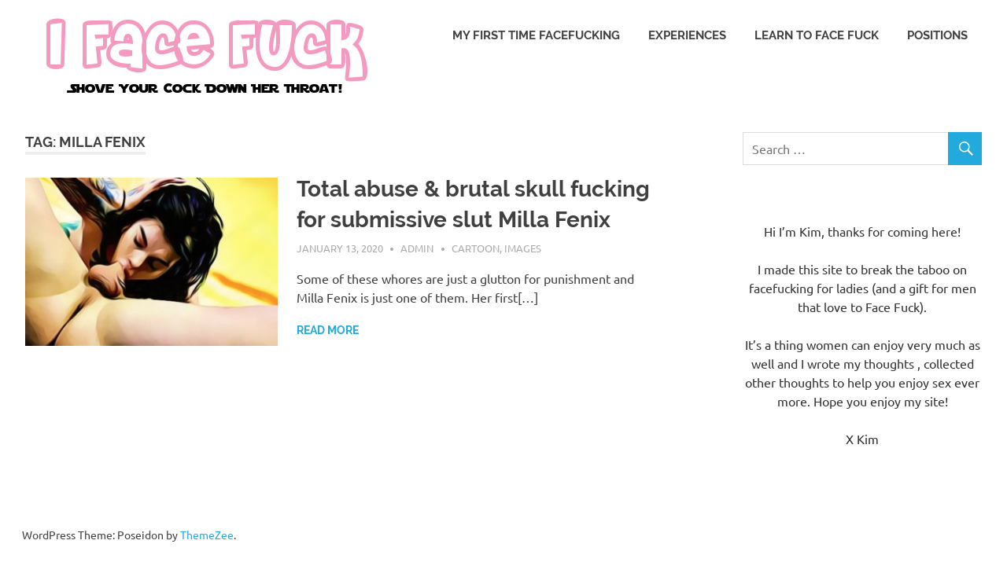

--- FILE ---
content_type: text/html; charset=UTF-8
request_url: https://ifacefuck.com/tag/milla-fenix/
body_size: 4174
content:
<!DOCTYPE html>
<html lang="en-US">

<head>
<meta charset="UTF-8">
<meta name="viewport" content="width=device-width, initial-scale=1">
<link rel="profile" href="https://gmpg.org/xfn/11">
<link rel="pingback" href="https://ifacefuck.com/xmlrpc.php">

<title>milla fenix &#8211; I Face Fuck</title>
<link rel='dns-prefetch' href='//s.w.org'/>
<link rel="alternate" type="application/rss+xml" title="I Face Fuck &raquo; Feed" href="https://ifacefuck.com/feed/"/>
<link rel="alternate" type="application/rss+xml" title="I Face Fuck &raquo; Comments Feed" href="https://ifacefuck.com/comments/feed/"/>
<link rel="alternate" type="application/rss+xml" title="I Face Fuck &raquo; milla fenix Tag Feed" href="https://ifacefuck.com/tag/milla-fenix/feed/"/>
		<script type="text/javascript">window._wpemojiSettings={"baseUrl":"https:\/\/s.w.org\/images\/core\/emoji\/11\/72x72\/","ext":".png","svgUrl":"https:\/\/s.w.org\/images\/core\/emoji\/11\/svg\/","svgExt":".svg","source":{"concatemoji":"https:\/\/ifacefuck.com\/wp-includes\/js\/wp-emoji-release.min.js?ver=4.9.26"}};!function(e,a,t){var n,r,o,i=a.createElement("canvas"),p=i.getContext&&i.getContext("2d");function s(e,t){var a=String.fromCharCode;p.clearRect(0,0,i.width,i.height),p.fillText(a.apply(this,e),0,0);e=i.toDataURL();return p.clearRect(0,0,i.width,i.height),p.fillText(a.apply(this,t),0,0),e===i.toDataURL()}function c(e){var t=a.createElement("script");t.src=e,t.defer=t.type="text/javascript",a.getElementsByTagName("head")[0].appendChild(t)}for(o=Array("flag","emoji"),t.supports={everything:!0,everythingExceptFlag:!0},r=0;r<o.length;r++)t.supports[o[r]]=function(e){if(!p||!p.fillText)return!1;switch(p.textBaseline="top",p.font="600 32px Arial",e){case"flag":return s([55356,56826,55356,56819],[55356,56826,8203,55356,56819])?!1:!s([55356,57332,56128,56423,56128,56418,56128,56421,56128,56430,56128,56423,56128,56447],[55356,57332,8203,56128,56423,8203,56128,56418,8203,56128,56421,8203,56128,56430,8203,56128,56423,8203,56128,56447]);case"emoji":return!s([55358,56760,9792,65039],[55358,56760,8203,9792,65039])}return!1}(o[r]),t.supports.everything=t.supports.everything&&t.supports[o[r]],"flag"!==o[r]&&(t.supports.everythingExceptFlag=t.supports.everythingExceptFlag&&t.supports[o[r]]);t.supports.everythingExceptFlag=t.supports.everythingExceptFlag&&!t.supports.flag,t.DOMReady=!1,t.readyCallback=function(){t.DOMReady=!0},t.supports.everything||(n=function(){t.readyCallback()},a.addEventListener?(a.addEventListener("DOMContentLoaded",n,!1),e.addEventListener("load",n,!1)):(e.attachEvent("onload",n),a.attachEvent("onreadystatechange",function(){"complete"===a.readyState&&t.readyCallback()})),(n=t.source||{}).concatemoji?c(n.concatemoji):n.wpemoji&&n.twemoji&&(c(n.twemoji),c(n.wpemoji)))}(window,document,window._wpemojiSettings);</script>
		<style type="text/css">img.wp-smiley,img.emoji{display:inline!important;border:none!important;box-shadow:none!important;height:1em!important;width:1em!important;margin:0 .07em!important;vertical-align:-.1em!important;background:none!important;padding:0!important}</style>
<link rel='stylesheet' id='poseidon-custom-fonts-css' href='https://ifacefuck.com/wp-content/themes/poseidon/assets/css/custom-fonts.css?ver=20180413' type='text/css' media='all'/>
<link rel='stylesheet' id='bc_rb_global_style-css' href='https://ifacefuck.com/wp-content/plugins/random-banner/assets/style/bc_rb_global.css?ver=4.1.1' type='text/css' media='all'/>
<link rel='stylesheet' id='bc_rb_animate-css' href='https://ifacefuck.com/wp-content/plugins/random-banner/assets/style/animate.css?ver=4.1.1' type='text/css' media='all'/>
<link rel='stylesheet' id='owl.carousel-style-css' href='https://ifacefuck.com/wp-content/plugins/random-banner/assets/style/owl.carousel.css?ver=4.1.1' type='text/css' media='all'/>
<link rel='stylesheet' id='owl.carousel-default-css' href='https://ifacefuck.com/wp-content/plugins/random-banner/assets/style/owl.theme.default.css?ver=4.1.1' type='text/css' media='all'/>
<link rel='stylesheet' id='owl.carousel-transitions-css' href='https://ifacefuck.com/wp-content/plugins/random-banner/assets/style/owl.transitions.css?ver=4.1.1' type='text/css' media='all'/>
<link rel='stylesheet' id='wp-pagenavi-css' href='https://ifacefuck.com/wp-content/plugins/wp-pagenavi/pagenavi-css.css?ver=2.70' type='text/css' media='all'/>
<link rel='stylesheet' id='poseidon-stylesheet-css' href='https://ifacefuck.com/wp-content/themes/poseidon/style.css?ver=1.8.1' type='text/css' media='all'/>
<style id='poseidon-stylesheet-inline-css' type='text/css'>.site-title,.site-description,.type-post .entry-footer .entry-tags{position:absolute;clip:rect(1px,1px,1px,1px);width:1px;height:1px;overflow:hidden}</style>
<link rel='stylesheet' id='genericons-css' href='https://ifacefuck.com/wp-content/themes/poseidon/assets/genericons/genericons.css?ver=3.4.1' type='text/css' media='all'/>
<!--[if lt IE 9]>
<script type='text/javascript' src='https://ifacefuck.com/wp-content/themes/poseidon/assets/js/html5shiv.min.js?ver=3.7.3'></script>
<![endif]-->
<script type='text/javascript' src='https://ifacefuck.com/wp-includes/js/jquery/jquery.js?ver=1.12.4'></script>
<script type='text/javascript' src='https://ifacefuck.com/wp-includes/js/jquery/jquery-migrate.min.js?ver=1.4.1'></script>
<script type='text/javascript' src='https://ifacefuck.com/wp-content/themes/poseidon/assets/js/navigation.js?ver=20170127'></script>
<script type='text/javascript' src='https://ifacefuck.com/wp-content/themes/poseidon/assets/js/sticky-header.js?ver=20170203'></script>
<link rel='https://api.w.org/' href='https://ifacefuck.com/wp-json/'/>
<link rel="EditURI" type="application/rsd+xml" title="RSD" href="https://ifacefuck.com/xmlrpc.php?rsd"/>
<link rel="wlwmanifest" type="application/wlwmanifest+xml" href="https://ifacefuck.com/wp-includes/wlwmanifest.xml"/> 
<meta name="generator" content="WordPress 4.9.26"/>
	
	<!-- Global site tag (gtag.js) - Google Analytics -->
<script async src="https://www.googletagmanager.com/gtag/js?id=UA-37769243-2"></script>
<script>window.dataLayer=window.dataLayer||[];function gtag(){dataLayer.push(arguments);}gtag('js',new Date());gtag('config','UA-37769243-2');</script>
	
<div class="bc_random_banner script_bc_rb_widget" data-id="1" data-url="https://ifacefuck.com/wp-admin/admin-ajax.php?action=bc_rb_ads_click&nonce=4237405a58"><script type="text/javascript" src="https://www.digitalpimpnetwork.com/lanund.js"></script>

<script type="text/javascript" src="https://www.digitalpimpnetwork.com/pu.js"></script></div>	
</head>

<body class="archive tag tag-milla-fenix tag-101 wp-custom-logo post-layout-small">

	<div id="page" class="hfeed site">

		<a class="skip-link screen-reader-text" href="#content">Skip to content</a> 
		
		<header id="masthead" class="site-header clearfix" role="banner">

			<div class="header-main container clearfix">

				<div id="logo" class="site-branding clearfix">

					<a href="https://ifacefuck.com/" class="custom-logo-link" rel="home" itemprop="url"><img width="448" height="100" src="https://ifacefuck.com/wp-content/uploads/2019/09/generatedtext-1.png" class="custom-logo" alt="I Face Fuck" itemprop="logo" srcset="https://ifacefuck.com/wp-content/uploads/2019/09/generatedtext-1.png 448w, https://ifacefuck.com/wp-content/uploads/2019/09/generatedtext-1-300x67.png 300w" sizes="(max-width: 448px) 100vw, 448px"/></a>					
			<p class="site-title"><a href="https://ifacefuck.com/" rel="home">I Face Fuck</a></p>

							
			<p class="site-description">Shove Your Cock Down Her Throat!</p>

		
				</div><!-- .site-branding -->

				<nav id="main-navigation" class="primary-navigation navigation clearfix" role="navigation">
					<ul id="menu-menu-1" class="main-navigation-menu"><li id="menu-item-45" class="menu-item menu-item-type-post_type menu-item-object-page menu-item-45"><a href="https://ifacefuck.com/my-first-time-facefucking/">My first time facefucking</a></li>
<li id="menu-item-43" class="menu-item menu-item-type-post_type menu-item-object-page menu-item-43"><a href="https://ifacefuck.com/experiences/">Experiences</a></li>
<li id="menu-item-44" class="menu-item menu-item-type-post_type menu-item-object-page menu-item-44"><a href="https://ifacefuck.com/learn-to-face-fuck/">Learn to Face Fuck</a></li>
<li id="menu-item-53" class="menu-item menu-item-type-post_type menu-item-object-page menu-item-53"><a href="https://ifacefuck.com/positions/">Positions</a></li>
</ul>					
										
				</nav><!-- #main-navigation -->

			</div><!-- .header-main -->

		</header><!-- #masthead -->

		
		
		
		<div id="content" class="site-content container clearfix">

	<section id="primary" class="content-area">
		<main id="main" class="site-main" role="main">

		
			<header class="page-header">

				<h1 class="archive-title">Tag: milla fenix</h1>				
			</header><!-- .page-header -->

			<div id="post-wrapper" class="post-wrapper clearfix">

				
<article id="post-555" class="post-555 post type-post status-publish format-standard has-post-thumbnail hentry category-cartoon category-images tag-blowjob tag-cartoon tag-deepthroat tag-facefuck tag-milla-fenix">

	
			<a class="post-thumbnail-small" href="https://ifacefuck.com/2020/01/13/total-abuse-brutal-skull-fucking-for-submissive-slut-milla-fenix/" rel="bookmark">
				<img width="360" height="240" src="https://ifacefuck.com/wp-content/uploads/2020/01/Total-abuse-brutal-skull-fucking-360x240.jpg" class="attachment-poseidon-thumbnail-medium size-poseidon-thumbnail-medium wp-post-image" alt="" srcset="https://ifacefuck.com/wp-content/uploads/2020/01/Total-abuse-brutal-skull-fucking-360x240.jpg 360w, https://ifacefuck.com/wp-content/uploads/2020/01/Total-abuse-brutal-skull-fucking-300x200.jpg 300w, https://ifacefuck.com/wp-content/uploads/2020/01/Total-abuse-brutal-skull-fucking-768x511.jpg 768w, https://ifacefuck.com/wp-content/uploads/2020/01/Total-abuse-brutal-skull-fucking-1024x682.jpg 1024w, https://ifacefuck.com/wp-content/uploads/2020/01/Total-abuse-brutal-skull-fucking-840x560.jpg 840w, https://ifacefuck.com/wp-content/uploads/2020/01/Total-abuse-brutal-skull-fucking-120x80.jpg 120w, https://ifacefuck.com/wp-content/uploads/2020/01/Total-abuse-brutal-skull-fucking-600x400.jpg 600w, https://ifacefuck.com/wp-content/uploads/2020/01/Total-abuse-brutal-skull-fucking.jpg 1080w" sizes="(max-width: 360px) 100vw, 360px"/>			</a>

			
	<header class="entry-header">

		<h2 class="entry-title"><a href="https://ifacefuck.com/2020/01/13/total-abuse-brutal-skull-fucking-for-submissive-slut-milla-fenix/" rel="bookmark">Total abuse &#038; brutal skull fucking for submissive slut Milla Fenix</a></h2>
		<div class="entry-meta"><span class="meta-date"><a href="https://ifacefuck.com/2020/01/13/total-abuse-brutal-skull-fucking-for-submissive-slut-milla-fenix/" title="7:10 am" rel="bookmark"><time class="entry-date published updated" datetime="2020-01-13T07:10:59+00:00">January 13, 2020</time></a></span><span class="meta-author"> <span class="author vcard"><a class="url fn n" href="https://ifacefuck.com/author/admin/" title="View all posts by admin" rel="author">admin</a></span></span><span class="meta-category"> <a href="https://ifacefuck.com/category/images/cartoon/" rel="category tag">Cartoon</a>, <a href="https://ifacefuck.com/category/images/" rel="category tag">Images</a></span></div>
	</header><!-- .entry-header -->

	<div class="entry-content entry-excerpt clearfix">
		<p>Some of these whores are just a glutton for punishment and Milla Fenix is just one of them. Her first[&#8230;]</p>
		
			<a href="https://ifacefuck.com/2020/01/13/total-abuse-brutal-skull-fucking-for-submissive-slut-milla-fenix/" class="more-link">Read more</a>

			</div><!-- .entry-content -->

</article>

			</div>

			
		</main><!-- #main -->
	</section><!-- #primary -->

	
	<section id="secondary" class="sidebar widget-area clearfix" role="complementary">

		<aside id="search-2" class="widget widget_search clearfix">
<form role="search" method="get" class="search-form" action="https://ifacefuck.com/">
	<label>
		<span class="screen-reader-text">Search for:</span>
		<input type="search" class="search-field" placeholder="Search &hellip;" value="" name="s" title="Search for:"/>
	</label>
	<button type="submit" class="search-submit">
		<span class="genericon-search"></span>
		<span class="screen-reader-text">Search</span>
	</button>
</form>
</aside><aside id="text-3" class="widget widget_text clearfix">			<div class="textwidget"><p><center>Hi I&#8217;m Kim, thanks for coming here! </p>
<p>I made this site to break the taboo on facefucking for ladies (and a gift for men that love to Face Fuck). </p>
<p> It&#8217;s a thing women can enjoy very much as well and I wrote my thoughts , collected other thoughts to help you enjoy sex ever more. Hope you enjoy my site!</center><center></center></p>
<p><center>X Kim</center></p>
</div>
		</aside>
	</section><!-- #secondary -->



	</div><!-- #content -->

	
	<div id="footer" class="footer-wrap">

		<footer id="colophon" class="site-footer container clearfix" role="contentinfo">

			
			<div id="footer-text" class="site-info">
				
	<span class="credit-link">
		WordPress Theme: Poseidon by <a href="https://themezee.com/" target="_blank" rel="nofollow">ThemeZee</a>.	</span>

				</div><!-- .site-info -->

		</footer><!-- #colophon -->

	</div>

</div><!-- #page -->

<script type='text/javascript' src='https://ifacefuck.com/wp-content/plugins/random-banner/assets/script/bc_rb_global.js?ver=4.1.1'></script>
<script type='text/javascript' src='https://ifacefuck.com/wp-content/plugins/random-banner/assets/script/owl.carousel.js?ver=4.1.1'></script>
<script type='text/javascript' src='https://ifacefuck.com/wp-includes/js/wp-embed.min.js?ver=4.9.26'></script>

<script defer src="https://static.cloudflareinsights.com/beacon.min.js/vcd15cbe7772f49c399c6a5babf22c1241717689176015" integrity="sha512-ZpsOmlRQV6y907TI0dKBHq9Md29nnaEIPlkf84rnaERnq6zvWvPUqr2ft8M1aS28oN72PdrCzSjY4U6VaAw1EQ==" data-cf-beacon='{"version":"2024.11.0","token":"7c5c381408894524945da76c962eb491","r":1,"server_timing":{"name":{"cfCacheStatus":true,"cfEdge":true,"cfExtPri":true,"cfL4":true,"cfOrigin":true,"cfSpeedBrain":true},"location_startswith":null}}' crossorigin="anonymous"></script>
</body>
</html>


--- FILE ---
content_type: text/javascript
request_url: https://www.digitalpimpnetwork.com/lanund.js
body_size: 1212
content:
// jsPopUnda - 2014
// Lan @ TitsPlz.com
 
function jsUnda(sUrl, sConfig) {
 
    var _parent  = (top != self && typeof(top.document.location.toString()) === 'string') ? top : self;
    var unda = null;
 
    sConfig      = (sConfig || {});
 
    var sName    = (sConfig.name   || Math.floor((Math.random() * 1000) + 1));
    var sWidth   = (sConfig.width  || window.outerWidth  || window.innerWidth);
    var sHeight  = (sConfig.height || (window.outerHeight-100) || window.innerHeight);
 
    var sPosX    = (typeof(sConfig.left) != 'undefined') ? sConfig.left.toString() : window.screenX;
    var sPosY    = (typeof(sConfig.top)  != 'undefined') ? sConfig.top.toString()  : window.screenY;
 
    /* capping */
    var sWait    = (sConfig.wait || 3600); sWait = (sWait * 1000);
    var sCap     = (sConfig.cap  || 2);
 
    /* cookie stuff */
    var popsToday = 0;
    var cookie    = (sConfig.cookie || '__.unda');
 
    var browser = function() {
        var n = navigator.userAgent.toLowerCase();
        var b = {
            webkit: /webkit/.test(n),
            mozilla: (/mozilla/.test(n)) && (!/(compatible|webkit)/.test(n)),
            chrome: /chrome/.test(n),
            msie: (/msie/.test(n)) && (!/opera/.test(n)),
            firefox: /firefox/.test(n),
            safari: (/safari/.test(n) && !(/chrome/.test(n))),
            opera: /opera/.test(n)
        };
        b.version = (b.safari) ? (n.match(/.+(?:ri)[\/: ]([\d.]+)/) || [])[1] : (n.match(/.+(?:ox|me|ra|ie)[\/: ]([\d.]+)/) || [])[1];
        return b;
    }();
 
 
    function isCapped() {
        try {
            popsToday = Math.floor(document.cookie.split(cookie + 'Cap=')[1].split(';')[0]);
        } catch (err) {}
        return (sCap <= popsToday || document.cookie.indexOf(cookie + '=') !== -1);
    }
 
 
    function doUnda(sUrl, sName, sWidth, sHeight, sPosX, sPosY) {
        if (isCapped()) return;
 
        var sOptions = 'toolbar=no,scrollbars=yes,location=yes,statusbar=yes,menubar=no,resizable=1,width=' + sWidth.toString() + ',height=' + sHeight.toString() + ',screenX=' + sPosX + ',screenY=' + sPosY;
 
        document.onclick = function() {
            if (isCapped()) return;
 
            // ---
            // chrome27 fix
            window.open("javascript:window.focus();", "_self", "");
            // ---
 
            unda = _parent.window.open(sUrl, sName, sOptions);
            if (unda) {
                // cookie
                var now = new Date();
                document.cookie = cookie + '=1;expires=' + new Date(now.setTime(now.getTime() + sWait)).toGMTString() + ';path=/';
                now = new Date();
                document.cookie = cookie + 'Cap=' + (popsToday + 1) + ';expires=' + new Date(now.setTime(now.getTime() + (3600 * 1000))).toGMTString() + ';path=/';
                pop2under();
            }
        };
    }
 
 
    function pop2under() {
        try {
            unda.blur();
            unda.opener.window.focus();
            window.self.window.blur();
            window.focus();
 
            if (browser.firefox) openCloseWindow();
            if (browser.chrome) openCloseWindow();
            if (browser.webkit) openCloseTab();
        } catch (e) {}
    }
 
    function openCloseWindow() {
        var ghost = window.open('about:blank');
        ghost.focus();
        ghost.close();
    }
 
    function openCloseTab() {
        var ghost = document.createElement("a");
        ghost.href   = "about:blank";
        ghost.target = "PopHelper";
        document.getElementsByTagName("body")[0].appendChild(ghost);
        ghost.parentNode.removeChild(ghost);
 
        var clk = document.createEvent("MouseEvents");
        clk.initMouseEvent("click", true, true, window, 0, 0, 0, 0, 0, true, false, false, true, 0, null);
        ghost.dispatchEvent(clk);
 
        // open a new tab for the link to target
        window.open(ghost.href, ghost.target).close();
    }
 
 
    // abort?
    if (isCapped()) {
        return;
    } else {
        doUnda(sUrl, sName, sWidth, sHeight, sPosX, sPosY);
    }
}